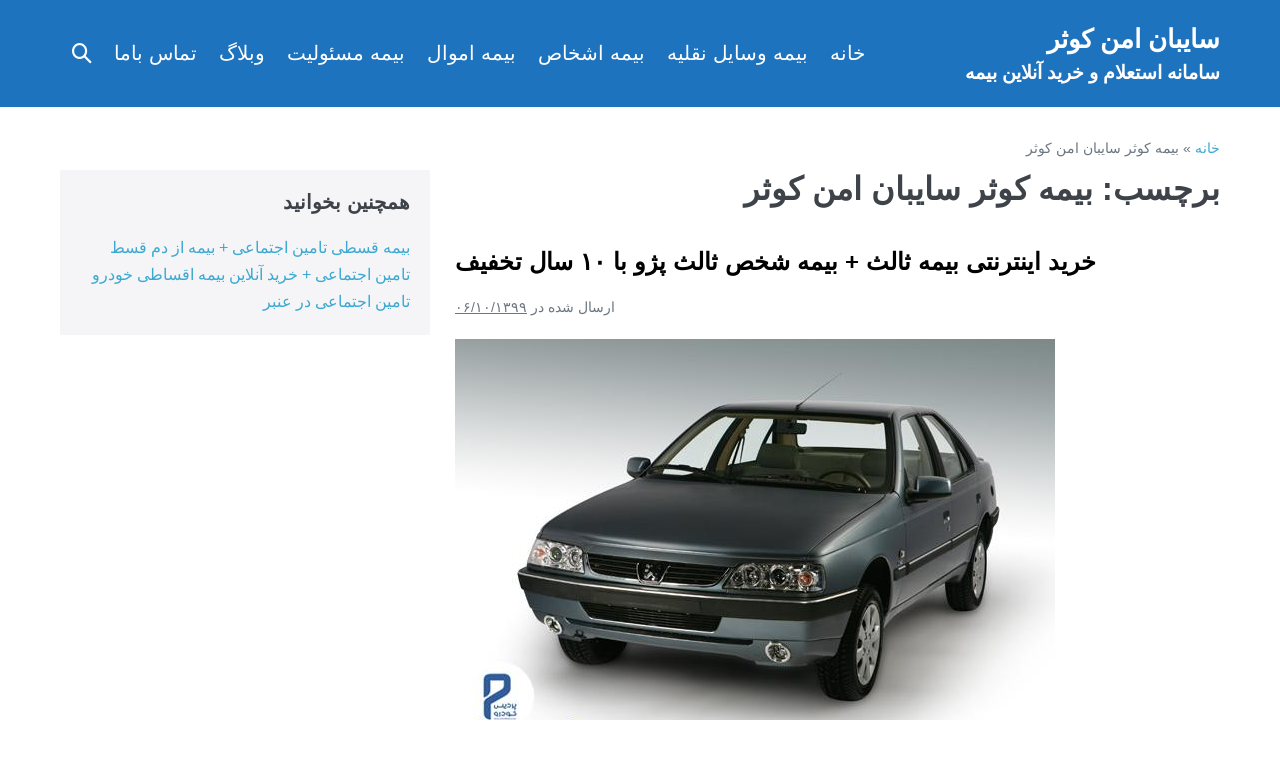

--- FILE ---
content_type: text/css
request_url: https://saybaneamn.ir/wp-content/plugins/float-menu/public/assets/css/style.min.css?ver=7.2.2
body_size: 3881
content:
/*!
  ========= INFORMATION ============================
  - document:  Float Menu Pro
  - brand:     Wow-Company
  - brand-url: https://wow-company.com/
  - store-url: https://wow-estore.com/
  - author:    Dmytro Lobov
  - url:       https://wow-estore.com/item/float-menu-pro/
  ====================================================== */.floating-menu{--fm-z-index:9999;--fm-offset:0;--fm-color:#e86e2c;--fm-hover-color:#fff;--fm-border-radius:0;--fm-icon-size:24;--fm-icon-box:calc(var(--fm-icon-size)*2);--fm-icon-radius:0;--fm-icon-text:12;--fm-label-radius:0;--fm-text-radius:0;box-sizing:border-box;pointer-events:none;position:fixed;visibility:hidden;z-index:var(--fm-z-index)}.floating-menu.-left{left:var(--fm-offset)}.floating-menu.-right{right:var(--fm-offset)}.floating-menu.-top{top:var(--fm-offset)}.floating-menu.-bottom{bottom:var(--fm-offset)}.floating-menu.-center{top:50%}.floating-menu.-round{--fm-border-radius:calc(var(--fm-icon-box)/2*1px);--fm-icon-radius:var(--fm-border-radius);--fm-label-radius:var(--fm-border-radius);--fm-text-radius:5px}.floating-menu.-rounded{--_radius:5px;--fm-border-radius:var(--_radius);--fm-icon-radius:var(--fm-border-radius);--fm-label-radius:var(--fm-border-radius);--fm-text-radius:5px}.floating-menu.-rounded-out{--_radius:5px;--fm-border-radius:0 var(--_radius) var(--_radius) 0;--fm-icon-radius:var(--fm-border-radius);--fm-label-radius:var(--_radius);--fm-text-radius:5px}.floating-menu.-right.-rounded-out{--fm-border-radius:var(--_radius) 0 0 var(--_radius)}.floating-menu.-side-space{--fm-offset:2px}@media print{.floating-menu{display:none}}.floating-menu *{box-sizing:border-box}.floating-menu.fm-ready{pointer-events:auto;visibility:visible}.floating-menu.fm-hidden{display:none}.floating-menu{--fm-button-space:0}.floating-menu.-button-space{--fm-button-space:2}.floating-menu ul.fm-bar{display:flex;flex-direction:column;gap:calc(var(--fm-button-space)*1px);list-style:none;margin:0;padding:0}.floating-menu ul.fm-bar.is-horizontal{flex-direction:row}.floating-menu .fm-item{--item_width:calc(var(--fm-icon-box)*1px);border-radius:var(--fm-border-radius);position:relative}.floating-menu .fm-item.-hidden{visibility:hidden}.floating-menu{--fm-background:#1b094f;--fm-hover-background:#e86e2c;--fm-link-duration:400;--fm-link-transition-duration:calc(var(--fm-link-duration)*1ms);--fm-link-function:cubic-bezier(0.25,1,0.5,1);--fm-link-width:calc(var(--fm-icon-box)*1px);--_width:0;--fm-margin-inline:0 var(--fm-link-width)}.floating-menu.-label-connect a.fm-link.-active,.floating-menu.-label-connect a.fm-link:focus-visible,.floating-menu.-label-connect a.fm-link:hover,.floating-menu.-label-connect form.fm-link.-active,.floating-menu.-label-connect form.fm-link:focus-visible,.floating-menu.-label-connect form.fm-link:hover{z-index:4}.floating-menu.-label-connect a.fm-link.-active .fm-label,.floating-menu.-label-connect a.fm-link:focus-visible .fm-label,.floating-menu.-label-connect a.fm-link:hover .fm-label,.floating-menu.-label-connect form.fm-link.-active .fm-label,.floating-menu.-label-connect form.fm-link:focus-visible .fm-label,.floating-menu.-label-connect form.fm-link:hover .fm-label{padding-inline:100% 12px}.floating-menu.-label-connect.-right a.fm-link.-active .fm-label,.floating-menu.-label-connect.-right a.fm-link:focus-visible .fm-label,.floating-menu.-label-connect.-right a.fm-link:hover .fm-label,.floating-menu.-label-connect.-right form.fm-link.-active .fm-label,.floating-menu.-label-connect.-right form.fm-link:focus-visible .fm-label,.floating-menu.-label-connect.-right form.fm-link:hover .fm-label{padding-inline:12px 100%}.floating-menu.-label-connect.-right a.fm-link.-active+.fm-extra-text,.floating-menu.-label-connect.-right a.fm-link:focus-visible+.fm-extra-text,.floating-menu.-label-connect.-right a.fm-link:hover+.fm-extra-text,.floating-menu.-label-connect.-right form.fm-link.-active+.fm-extra-text,.floating-menu.-label-connect.-right form.fm-link:focus-visible+.fm-extra-text,.floating-menu.-label-connect.-right form.fm-link:hover+.fm-extra-text{left:unset;right:100%}.floating-menu.-right a.fm-link,.floating-menu.-right form.fm-link{--link-transforn:calc(-100% + var(--fm-link-width));flex-direction:row-reverse;transform:translateX(var(--link-transforn))}.floating-menu.-right a.fm-link .fm-label,.floating-menu.-right form.fm-link .fm-label{left:0;right:auto}.floating-menu.-right a.fm-link .fm-label.fm-empty-icon,.floating-menu.-right form.fm-link .fm-label.fm-empty-icon{background-color:var(--fm-background);color:var(--fm-color);left:calc(var(--fm-link-width) + 12px);right:unset!important;z-index:2}.floating-menu.-right a.fm-link .fm-label.fm-empty-icon:hover,.floating-menu.-right form.fm-link .fm-label.fm-empty-icon:hover{background-color:var(--fm-hover-background);color:var(--fm-hover-color)}.floating-menu.-right a.fm-link.-slide-out .fm-label,.floating-menu.-right a.fm-link.-slide-out-fade .fm-label,.floating-menu.-right form.fm-link.-slide-out .fm-label,.floating-menu.-right form.fm-link.-slide-out-fade .fm-label{transform:translateX(100%)}.floating-menu.-right a.fm-link.-slide-in,.floating-menu.-right form.fm-link.-slide-in{--fm-margin-inline:var(--fm-link-width) 0}.floating-menu.-right a.fm-link.-slide-in .fm-label,.floating-menu.-right form.fm-link.-slide-in .fm-label{--_translate:calc(var(--fm-link-width)*-1);transform:translateX(var(--_translate))}.floating-menu.-right a.fm-link.-slide-in-in,.floating-menu.-right a.fm-link.-slide-out-out,.floating-menu.-right form.fm-link.-slide-in-in,.floating-menu.-right form.fm-link.-slide-out-out{--fm-margin-inline:var(--fm-link-width) 0}.floating-menu a.fm-link,.floating-menu form.fm-link{align-items:center;border-radius:var(--fm-border-radius);cursor:pointer;display:flex;margin:0;max-width:none;outline:none;overflow:hidden;padding:0;position:relative;text-decoration:none;width:var(--fm-link-width);z-index:3}.floating-menu a.fm-link.-label-hidden .fm-label,.floating-menu form.fm-link.-label-hidden .fm-label{display:none}.floating-menu a.fm-link .fm-label,.floating-menu form.fm-link .fm-label{position:absolute;right:0;top:0}.floating-menu a.fm-link.-active,.floating-menu a.fm-link:focus-visible,.floating-menu a.fm-link:hover,.floating-menu form.fm-link.-active,.floating-menu form.fm-link:focus-visible,.floating-menu form.fm-link:hover{width:calc(100% + var(--_width)*1px)}.floating-menu a.fm-link.-active .fm-icon,.floating-menu a.fm-link.-active .fm-label,.floating-menu a.fm-link:focus-visible .fm-icon,.floating-menu a.fm-link:focus-visible .fm-label,.floating-menu a.fm-link:hover .fm-icon,.floating-menu a.fm-link:hover .fm-label,.floating-menu form.fm-link.-active .fm-icon,.floating-menu form.fm-link.-active .fm-label,.floating-menu form.fm-link:focus-visible .fm-icon,.floating-menu form.fm-link:focus-visible .fm-label,.floating-menu form.fm-link:hover .fm-icon,.floating-menu form.fm-link:hover .fm-label{background-color:var(--fm-hover-background);color:var(--fm-hover-color)}.floating-menu a.fm-link.-active .fm-label,.floating-menu a.fm-link:focus-visible .fm-label,.floating-menu a.fm-link:hover .fm-label,.floating-menu form.fm-link.-active .fm-label,.floating-menu form.fm-link:focus-visible .fm-label,.floating-menu form.fm-link:hover .fm-label{opacity:1}.floating-menu a.fm-link.-active .fm-label.fm-empty-icon,.floating-menu a.fm-link:focus-visible .fm-label.fm-empty-icon,.floating-menu a.fm-link:hover .fm-label.fm-empty-icon,.floating-menu form.fm-link.-active .fm-label.fm-empty-icon,.floating-menu form.fm-link:focus-visible .fm-label.fm-empty-icon,.floating-menu form.fm-link:hover .fm-label.fm-empty-icon{background-color:var(--fm-background);color:var(--fm-color);right:calc(var(--fm-link-width)*2 - 12px);z-index:2}.floating-menu a.fm-link.-active .fm-label.fm-empty-icon:hover,.floating-menu a.fm-link:focus-visible .fm-label.fm-empty-icon:hover,.floating-menu a.fm-link:hover .fm-label.fm-empty-icon:hover,.floating-menu form.fm-link.-active .fm-label.fm-empty-icon:hover,.floating-menu form.fm-link:focus-visible .fm-label.fm-empty-icon:hover,.floating-menu form.fm-link:hover .fm-label.fm-empty-icon:hover{background-color:var(--fm-hover-background);color:var(--fm-hover-color)}.floating-menu a.fm-link.-active .fm-icon img,.floating-menu a.fm-link.-active .fm-icon span,.floating-menu a.fm-link:focus-visible .fm-icon img,.floating-menu a.fm-link:focus-visible .fm-icon span,.floating-menu a.fm-link:hover .fm-icon img,.floating-menu a.fm-link:hover .fm-icon span,.floating-menu form.fm-link.-active .fm-icon img,.floating-menu form.fm-link.-active .fm-icon span,.floating-menu form.fm-link:focus-visible .fm-icon img,.floating-menu form.fm-link:focus-visible .fm-icon span,.floating-menu form.fm-link:hover .fm-icon img,.floating-menu form.fm-link:hover .fm-icon span{animation-play-state:paused;animation:none}.floating-menu a.fm-link.-active+.fm-extra-text,.floating-menu a.fm-link:focus-visible+.fm-extra-text,.floating-menu a.fm-link:hover+.fm-extra-text,.floating-menu form.fm-link.-active+.fm-extra-text,.floating-menu form.fm-link:focus-visible+.fm-extra-text,.floating-menu form.fm-link:hover+.fm-extra-text{background-color:var(--fm-hover-background);color:var(--fm-hover-color);left:100%;opacity:1;top:0;visibility:visible}.floating-menu a.fm-link.-fade,.floating-menu a.fm-link.-slide-in,.floating-menu a.fm-link.-slide-in-in,.floating-menu a.fm-link.-slide-out,.floating-menu a.fm-link.-slide-out-fade,.floating-menu a.fm-link.-slide-out-out,.floating-menu form.fm-link.-fade,.floating-menu form.fm-link.-slide-in,.floating-menu form.fm-link.-slide-in-in,.floating-menu form.fm-link.-slide-out,.floating-menu form.fm-link.-slide-out-fade,.floating-menu form.fm-link.-slide-out-out{transition:width 0s ease var(--fm-link-transition-duration)}.floating-menu a.fm-link.-fade.-active,.floating-menu a.fm-link.-fade:focus-visible,.floating-menu a.fm-link.-fade:hover,.floating-menu a.fm-link.-slide-in-in.-active,.floating-menu a.fm-link.-slide-in-in:focus-visible,.floating-menu a.fm-link.-slide-in-in:hover,.floating-menu a.fm-link.-slide-in.-active,.floating-menu a.fm-link.-slide-in:focus-visible,.floating-menu a.fm-link.-slide-in:hover,.floating-menu a.fm-link.-slide-out-fade.-active,.floating-menu a.fm-link.-slide-out-fade:focus-visible,.floating-menu a.fm-link.-slide-out-fade:hover,.floating-menu a.fm-link.-slide-out-out.-active,.floating-menu a.fm-link.-slide-out-out:focus-visible,.floating-menu a.fm-link.-slide-out-out:hover,.floating-menu a.fm-link.-slide-out.-active,.floating-menu a.fm-link.-slide-out:focus-visible,.floating-menu a.fm-link.-slide-out:hover,.floating-menu form.fm-link.-fade.-active,.floating-menu form.fm-link.-fade:focus-visible,.floating-menu form.fm-link.-fade:hover,.floating-menu form.fm-link.-slide-in-in.-active,.floating-menu form.fm-link.-slide-in-in:focus-visible,.floating-menu form.fm-link.-slide-in-in:hover,.floating-menu form.fm-link.-slide-in.-active,.floating-menu form.fm-link.-slide-in:focus-visible,.floating-menu form.fm-link.-slide-in:hover,.floating-menu form.fm-link.-slide-out-fade.-active,.floating-menu form.fm-link.-slide-out-fade:focus-visible,.floating-menu form.fm-link.-slide-out-fade:hover,.floating-menu form.fm-link.-slide-out-out.-active,.floating-menu form.fm-link.-slide-out-out:focus-visible,.floating-menu form.fm-link.-slide-out-out:hover,.floating-menu form.fm-link.-slide-out.-active,.floating-menu form.fm-link.-slide-out:focus-visible,.floating-menu form.fm-link.-slide-out:hover{transition:width 0s ease}.floating-menu a.fm-link.-fade .fm-label,.floating-menu form.fm-link.-fade .fm-label{transition:opacity var(--fm-link-transition-duration) var(--fm-link-function)}.floating-menu a.fm-link.-slide-out .fm-label,.floating-menu form.fm-link.-slide-out .fm-label{transform:translateX(-100%);transition-delay:var(--fm-link-transition-duration),0s;transition-duration:0s,var(--fm-link-transition-duration);transition-property:opacity,transform;transition-timing-function:var(--fm-link-function)}.floating-menu a.fm-link.-slide-out.-active .fm-label,.floating-menu a.fm-link.-slide-out:focus-visible .fm-label,.floating-menu a.fm-link.-slide-out:hover .fm-label,.floating-menu form.fm-link.-slide-out.-active .fm-label,.floating-menu form.fm-link.-slide-out:focus-visible .fm-label,.floating-menu form.fm-link.-slide-out:hover .fm-label{transform:translateX(0);transition-delay:0s,0s}.floating-menu a.fm-link.-slide-out-fade .fm-label,.floating-menu form.fm-link.-slide-out-fade .fm-label{transform:translateX(-100%);transition-duration:var(--fm-link-transition-duration);transition-property:opacity,transform;transition-timing-function:var(--fm-link-function)}.floating-menu a.fm-link.-slide-out-fade.-active .fm-label,.floating-menu a.fm-link.-slide-out-fade:focus-visible .fm-label,.floating-menu a.fm-link.-slide-out-fade:hover .fm-label,.floating-menu form.fm-link.-slide-out-fade.-active .fm-label,.floating-menu form.fm-link.-slide-out-fade:focus-visible .fm-label,.floating-menu form.fm-link.-slide-out-fade:hover .fm-label{transform:translateX(0)}.floating-menu a.fm-link.-slide-in.-active,.floating-menu a.fm-link.-slide-in:focus-visible,.floating-menu a.fm-link.-slide-in:hover,.floating-menu form.fm-link.-slide-in.-active,.floating-menu form.fm-link.-slide-in:focus-visible,.floating-menu form.fm-link.-slide-in:hover{width:calc(100% + var(--_width)*1px + var(--fm-link-width))}.floating-menu a.fm-link.-slide-in .fm-label,.floating-menu form.fm-link.-slide-in .fm-label{margin-inline:var(--fm-margin-inline);transform:translateX(var(--fm-link-width));transition-duration:var(--fm-link-transition-duration);transition-property:transform,opacity;transition-timing-function:var(--fm-link-function)}.floating-menu a.fm-link.-slide-in.-active .fm-label,.floating-menu a.fm-link.-slide-in:focus-visible .fm-label,.floating-menu a.fm-link.-slide-in:hover .fm-label,.floating-menu form.fm-link.-slide-in.-active .fm-label,.floating-menu form.fm-link.-slide-in:focus-visible .fm-label,.floating-menu form.fm-link.-slide-in:hover .fm-label{transform:translateX(0);transition-duration:var(--fm-link-transition-duration);transition-property:transform,opacity;transition-timing-function:var(--fm-link-function)}.floating-menu a.fm-link.-slide-out-out.-active,.floating-menu a.fm-link.-slide-out-out:focus-visible,.floating-menu a.fm-link.-slide-out-out:hover,.floating-menu form.fm-link.-slide-out-out.-active,.floating-menu form.fm-link.-slide-out-out:focus-visible,.floating-menu form.fm-link.-slide-out-out:hover{width:calc(100% + var(--_width)*1px + var(--fm-link-width))}.floating-menu a.fm-link.-slide-out-out .fm-label,.floating-menu form.fm-link.-slide-out-out .fm-label{animation:fmSlideOutFirst var(--fm-link-transition-duration) var(--fm-link-function) forwards;margin-inline:var(--fm-margin-inline)}.floating-menu a.fm-link.-slide-out-out.-active .fm-label,.floating-menu a.fm-link.-slide-out-out:focus-visible .fm-label,.floating-menu a.fm-link.-slide-out-out:hover .fm-label,.floating-menu form.fm-link.-slide-out-out.-active .fm-label,.floating-menu form.fm-link.-slide-out-out:focus-visible .fm-label,.floating-menu form.fm-link.-slide-out-out:hover .fm-label{animation:fmSlideOutSecond var(--fm-link-transition-duration) var(--fm-link-function) forwards}.floating-menu a.fm-link.-slide-in-in.-active,.floating-menu a.fm-link.-slide-in-in:focus-visible,.floating-menu a.fm-link.-slide-in-in:hover,.floating-menu form.fm-link.-slide-in-in.-active,.floating-menu form.fm-link.-slide-in-in:focus-visible,.floating-menu form.fm-link.-slide-in-in:hover{width:calc(100% + var(--_width)*1px + var(--fm-link-width))}.floating-menu a.fm-link.-slide-in-in .fm-label,.floating-menu form.fm-link.-slide-in-in .fm-label{animation:fmSlideInFirst var(--fm-link-transition-duration) var(--fm-link-function) forwards;margin-inline:var(--fm-margin-inline)}.floating-menu a.fm-link.-slide-in-in.-active .fm-label,.floating-menu a.fm-link.-slide-in-in:focus-visible .fm-label,.floating-menu a.fm-link.-slide-in-in:hover .fm-label,.floating-menu form.fm-link.-slide-in-in.-active .fm-label,.floating-menu form.fm-link.-slide-in-in:focus-visible .fm-label,.floating-menu form.fm-link.-slide-in-in:hover .fm-label{animation:fmSlideInSecond var(--fm-link-transition-duration) var(--fm-link-function) forwards}.floating-menu:hover a.fm-link.fm-hovering-hide:not(:hover) .fm-label{visibility:hidden}@keyframes fmSlideOutSecond{0%{opacity:0;transform:translateX(-100%)}to{opacity:1;transform:translateX(0)}}@keyframes fmSlideOutFirst{0%{opacity:1;transform:translateX(0)}to{opacity:0;transform:translateX(var(--fm-link-width))}}@keyframes fmSlideInSecond{0%{opacity:0;transform:translateX(var(--fm-link-width))}to{opacity:1;transform:translateX(0)}}@keyframes fmSlideInFirst{0%{opacity:1;transform:translateX(0)}to{opacity:0;transform:translateX(-100%)}}.floating-menu .fm-icon{--_flip:1;--_rotate:0;--fm-icon-text-weight:normal;align-items:center;background-color:var(--fm-background);border-radius:var(--fm-icon-radius);color:var(--fm-color);display:flex;flex-direction:column;font-size:calc(var(--fm-icon-size)*1px);height:calc(var(--fm-icon-box)*1px);justify-content:center;margin:0;padding:0;row-gap:5px;transform-origin:center;width:calc(var(--fm-icon-box)*1px);z-index:1}.floating-menu .fm-icon .icon-text{font-size:calc(var(--fm-icon-text)*1px);font-weight:var(--fm-icon-text-weight);line-height:1;text-align:center}.floating-menu .fm-icon.-full img{border-radius:var(--fm-icon-radius);height:calc(var(--fm-icon-box)*1px);width:calc(var(--fm-icon-box)*1px)}.floating-menu .fm-icon img{height:calc(var(--fm-icon-size)*1px);-o-object-fit:cover;object-fit:cover;width:calc(var(--fm-icon-size)*1px)}.floating-menu .fm-icon img,.floating-menu .fm-icon span{rotate:calc(var(--_rotate)*1deg);scale:var(--_flip)}.floating-menu .fm-icon.-flip-horizontal{--_flip:-1 1}.floating-menu .fm-icon.-flip-vertical{--_flip:1 -1}.floating-menu .fm-icon.-flip-both{--_flip:-1 -1}.floating-menu .fm-icon.-beat,.floating-menu .fm-icon.-beat-fade,.floating-menu .fm-icon.-bounce,.floating-menu .fm-icon.-fade,.floating-menu .fm-icon.-flip,.floating-menu .fm-icon.-shake,.floating-menu .fm-icon.-spin{--icon-delay:0s;--icon-duration:1s;--icon-count:infinite}.floating-menu .fm-icon.-beat img,.floating-menu .fm-icon.-beat span,.floating-menu .fm-icon.-beat-fade img,.floating-menu .fm-icon.-beat-fade span,.floating-menu .fm-icon.-bounce img,.floating-menu .fm-icon.-bounce span,.floating-menu .fm-icon.-fade img,.floating-menu .fm-icon.-fade span,.floating-menu .fm-icon.-flip img,.floating-menu .fm-icon.-flip span,.floating-menu .fm-icon.-shake img,.floating-menu .fm-icon.-shake span,.floating-menu .fm-icon.-spin img,.floating-menu .fm-icon.-spin span{animation-delay:var(--icon-delay);animation-direction:normal;animation-duration:var(--icon-duration);animation-iteration-count:var(--icon-count)}.floating-menu .fm-icon.-beat img,.floating-menu .fm-icon.-beat span{animation-name:wowp-icon-beat;animation-timing-function:ease-in-out}.floating-menu .fm-icon.-bounce img,.floating-menu .fm-icon.-bounce span{animation-name:wowp-icon-bounce;animation-timing-function:cubic-bezier(.28,.84,.42,1)}.floating-menu .fm-icon.-fade img,.floating-menu .fm-icon.-fade span{animation-name:wowp-icon-fade;animation-timing-function:cubic-bezier(.4,0,.6,1)}.floating-menu .fm-icon.-beat-fade img,.floating-menu .fm-icon.-beat-fade span{animation-name:wowp-icon-beat-fade;animation-timing-function:cubic-bezier(.4,0,.6,1)}.floating-menu .fm-icon.-flip img,.floating-menu .fm-icon.-flip span{animation-name:wowp-icon-flip;animation-timing-function:ease-in-out}.floating-menu .fm-icon.-shake img,.floating-menu .fm-icon.-shake span{animation-name:wowp-icon-shake;animation-timing-function:linear}.floating-menu .fm-icon.-spin img,.floating-menu .fm-icon.-spin span{animation-name:wowp-icon-spin;animation-timing-function:linear}@keyframes wowp-icon-beat{0%,90%{transform:scale(1)}45%{transform:scale(1.25)}}@keyframes wowp-icon-bounce{0%{transform:scale(1) translateY(0)}10%{transform:scale(1.1,.9) translateY(0)}30%{transform:scale(.9,1.1) translateY(-.25em)}50%{transform:scale(1.05,.95) translateY(0)}57%{transform:scale(1) translateY(-.125em)}64%{transform:scale(1) translateY(0)}to{transform:scale(1) translateY(0)}}@keyframes wowp-icon-fade{50%{opacity:.4}}@keyframes wowp-icon-beat-fade{0%,to{opacity:.4;transform:scale(1)}50%{opacity:1;transform:scale(1.125)}}@keyframes wowp-icon-flip{50%{transform:rotateY(-180deg)}}@keyframes wowp-icon-shake{0%{transform:rotate(-15deg)}4%{transform:rotate(15deg)}24%,8%{transform:rotate(-18deg)}12%,28%{transform:rotate(18deg)}16%{transform:rotate(-22deg)}20%{transform:rotate(22deg)}32%{transform:rotate(-12deg)}36%{transform:rotate(12deg)}40%,to{transform:rotate(0deg)}}@keyframes wowp-icon-spin{0%{transform:rotate(0deg)}to{transform:rotate(1turn)}}.floating-menu{--fm-label-size:15;--fm-label-font:inherit;--fm-label-font-style:normal;--fm-label-weight:normal}.floating-menu.fm-label-ready .fm-label{visibility:visible}.floating-menu .fm-label{align-items:center;background-color:var(--fm-background);border-radius:var(--fm-label-radius);color:var(--fm-color);display:flex;font-family:var(--fm-label-font);font-size:calc(var(--fm-label-size)*1px);font-style:var(--fm-label-font-style);font-weight:var(--fm-label-weight);height:calc(var(--fm-icon-box)*1px);opacity:0;padding-inline:12px;white-space:nowrap}.floating-menu{--fm-text_width:max-content;--fm-text_size:16px}.floating-menu .fm-extra-text{--text_margin:0;background-color:var(--fm-background);border-radius:var(--fm-text-radius);color:var(--fm-color);font-size:var(--fm-text_size);left:-9999px;margin-inline:calc(var(--text_margin)*1px);opacity:0;padding:calc(var(--fm-icon-box)*1px + 5px) 12px 12px 12px;position:absolute;top:-9999px;transition:opacity var(--fm-link-transition-duration) var(--fm-link-function);visibility:hidden;width:var(--fm-text_width)}.floating-menu .fm-extra-text p{line-height:1.125;margin:0}.floating-menu .fm-extra-text p+p{margin-top:12px}.floating-menu{--fm-sub-space:0px;--fm-sub-box:calc(var(--fm-icon-box)*1px);--fm-sub-duration:400;--fm-sub-transition-duration:calc(var(--fm-sub-duration)*1ms);--fm-sub-function:cubic-bezier(0.25,1,0.5,1)}.floating-menu.-right .fm-has-sub.fm-sub-side.-active .fm-sub,.floating-menu.-right .fm-has-sub.fm-sub-side:has(.fm-link:focus-within) .fm-sub{left:calc((var(--fm-sub-box) + var(--fm-sub-space))*-1);top:calc(var(--fm-sub-box) + var(--fm-sub-space))}.floating-menu.-right .fm-has-sub.fm-sub-side.-sub-slide .fm-sub{--_box:calc(var(--fm-icon-box)*1px + var(--fm-sub-space))}.floating-menu.-sub-space{--fm-sub-space:2px}.floating-menu .fm-sub{left:-9999px;opacity:0;position:absolute;top:-9999px;visibility:hidden;z-index:9}.floating-menu .fm-sub:after{content:"";height:calc(100% + var(--fm-sub-space)*2);left:calc(var(--fm-sub-space)*-1);position:absolute;top:calc(var(--fm-sub-space)*-1);width:calc(100% + var(--fm-sub-space)*2)}.floating-menu .fm-has-sub{position:relative;width:var(--fm-sub-box)}.floating-menu .fm-has-sub>.fm-link.-label-hidden{z-index:2}.floating-menu .fm-has-sub>.fm-link.-label-hidden .fm-label{visibility:hidden}.floating-menu .fm-has-sub.fm-sub-circular{--_offset:0}.floating-menu .fm-has-sub.fm-sub-circular .fm-item{left:0;position:absolute;top:0}.floating-menu .fm-has-sub.fm-sub-circular .fm-item:has(.fm-link:focus-visible),.floating-menu .fm-has-sub.fm-sub-circular .fm-item:hover{z-index:9}.floating-menu .fm-has-sub.fm-sub-circular.-active{margin-bottom:calc(var(--_offset)*1px + var(--fm-sub-space))}.floating-menu .fm-has-sub.fm-sub-circular.-active:after{content:"";height:calc(var(--_box)*1px*2 + var(--fm-sub-box));position:absolute;top:calc(var(--_box)*1px*-1);width:calc(var(--_box)*1px + var(--fm-sub-box))}.floating-menu .fm-has-sub.fm-sub-circular.-active .fm-sub{left:0;opacity:1;top:0;visibility:visible}.floating-menu .fm-has-sub.fm-sub-circular.-active .fm-item{--x:0px;--y:0px;transform:translate(var(--x),var(--y))}.floating-menu .fm-has-sub.fm-sub-circular.-sub-slide .fm-sub{--_box:0}.floating-menu .fm-has-sub.fm-sub-circular.-sub-slide .fm-sub .fm-item{transition:transform var(--_duration) var(--_function)}.floating-menu .fm-has-sub.fm-sub-circular.-sub-linear-fade .fm-sub .fm-item{transition:opacity var(--_duration) var(--_function) calc(var(--_close_delay)*1ms),transform 0s linear var(--_duration)}.floating-menu .fm-has-sub.fm-sub-circular.-sub-linear-fade.-active .fm-sub .fm-item{--_delay:0;--_close_delay:0;transition:opacity var(--_duration) var(--_function) calc(var(--_delay)*1ms),transform 0s linear}.floating-menu .fm-has-sub.fm-sub-circular.-sub-linear-slide .fm-sub .fm-item{position:absolute;top:0}.floating-menu .fm-has-sub.fm-sub-circular.-sub-linear-slide .fm-sub .fm-item,.floating-menu .fm-has-sub.fm-sub-circular.-sub-linear-slide.-active .fm-sub .fm-item{transition-delay:calc(var(--_delay)*1ms);transition-duration:var(--_duration);transition-property:opacity,transform;transition-timing-function:var(--_function)}.floating-menu .fm-has-sub.fm-sub-side.-active .fm-sub{left:calc(var(--fm-sub-box) + var(--fm-sub-space));opacity:1;top:calc(var(--fm-sub-box) + var(--fm-sub-space));visibility:visible}.floating-menu .fm-has-sub.fm-sub-side.-active>.fm-link.-label-hidden+.fm-sub{top:0}.floating-menu .fm-has-sub.fm-sub-under{--_offset:0}.floating-menu .fm-has-sub.fm-sub-under.-active{margin-bottom:calc(var(--_offset)*1px + var(--fm-sub-space))}.floating-menu .fm-has-sub.fm-sub-under.-active .fm-sub{left:0;opacity:1;position:absolute;top:calc(100% + var(--fm-sub-space));visibility:visible}.floating-menu .fm-has-sub.fm-sub-above{--_offset:0}.floating-menu .fm-has-sub.fm-sub-above.-active{margin:0}.floating-menu .fm-has-sub.fm-sub-above.-active .fm-sub{left:0;opacity:1;position:absolute;top:calc(var(--fm-sub-space)*-1);transform:translateY(-100%);visibility:visible}.floating-menu .fm-has-sub.-sub-fade{--_duration:var(--fm-sub-transition-duration);--_function:var(--fm-sub-function);transition:margin calc(var(--_duration)/2) var(--_function)}.floating-menu .fm-has-sub.-sub-fade .fm-sub{transition:opacity var(--_duration) var(--_function),visibility 0s linear var(--_duration),top 0s linear var(--_duration),left 0s linear var(--_duration)}.floating-menu .fm-has-sub.-sub-fade.-active .fm-sub{transition:opacity var(--_duration) var(--_function),visibility 0s linear 0s,left 0s linear 0s,top 0s linear 0s}.floating-menu .fm-has-sub.-sub-fade.fm-sub-above .fm-sub{transition:opacity var(--_duration) var(--_function),transform 0s linear 0s,visibility 0s linear 0s,left 0s linear 0s,top 0s linear 0s}.floating-menu .fm-has-sub.-sub-slide{--_duration:calc(var(--fm-sub-transition-duration)/2);--_function:var(--fm-sub-function);transition:margin var(--fm-sub-transition-duration) var(--_function)}.floating-menu .fm-has-sub.-sub-slide .fm-sub{--_box:calc((var(--fm-icon-box)*1px + var(--fm-sub-space))*-1);transform:translateX(var(--_box));transition:opacity var(--_duration) var(--_function),transform var(--_duration) var(--_function),visibility 0s linear var(--_duration),top 0s linear var(--_duration),left 0s linear var(--_duration)}.floating-menu .fm-has-sub.-sub-slide.-active .fm-sub{transform:translateX(0);transition:opacity var(--_duration) var(--_function),transform var(--_duration) var(--_function),visibility 0s linear 0s,left 0s linear 0s,top 0s linear 0s}.floating-menu .fm-has-sub.-sub-slide.fm-sub-under .fm-sub{transform:translateY(var(--_box))}.floating-menu .fm-has-sub.-sub-slide.fm-sub-above .fm-sub,.floating-menu .fm-has-sub.-sub-slide.fm-sub-under.-active .fm-sub{transform:translateY(0)}.floating-menu .fm-has-sub.-sub-slide.fm-sub-above.-active .fm-sub{transform:translateY(-100%)}.floating-menu .fm-has-sub.-sub-linear-fade{--_duration:var(--fm-sub-transition-duration);--_function:var(--fm-sub-function);transition:margin var(--_duration) var(--_function)}.floating-menu .fm-has-sub.-sub-linear-fade .fm-sub{transition:opacity 0s linear var(--_duration),visibility 0s linear var(--_duration),left 0s linear var(--_duration),top 0s linear var(--_duration)}.floating-menu .fm-has-sub.-sub-linear-fade .fm-sub .fm-item{--_delay:0;--_close_delay:0;opacity:0;transition:opacity var(--_duration) var(--_function) calc(var(--_close_delay)*1ms)}.floating-menu .fm-has-sub.-sub-linear-fade.-active .fm-sub{transition:opacity 0s linear 0s,visibility 0s linear 0s,left 0s linear 0s,top 0s linear 0s}.floating-menu .fm-has-sub.-sub-linear-fade.-active .fm-sub .fm-item{opacity:1;transition:opacity var(--_duration) var(--_function) calc(var(--_delay)*1ms)}.floating-menu .fm-has-sub.-sub-linear-fade.fm-sub-above .fm-sub{transition:opacity 0s linear var(--_duration),visibility 0s linear var(--_duration),left 0s linear var(--_duration),transform 0s linear var(--_duration),top 0s linear var(--_duration)}.floating-menu .fm-has-sub.-sub-linear-fade.fm-sub-above.-active .fm-sub{transition:opacity 0s linear 0s,visibility 0s linear 0s,left 0s linear 0s,transform 0s linear 0s,top 0s linear 0s}.floating-menu .fm-has-sub.-sub-linear-slide{--_duration:var(--fm-sub-transition-duration);--_function:var(--fm-sub-function);transition:margin var(--_duration) var(--_function)}.floating-menu .fm-has-sub.-sub-linear-slide .fm-sub{transition:opacity 0s linear var(--_duration),visibility 0s linear var(--_duration),left 0s linear var(--_duration),top 0s linear var(--_duration)}.floating-menu .fm-has-sub.-sub-linear-slide .fm-sub .fm-item{--_delay:0;--_close_delay:0;--_top:-100%;opacity:0;position:relative;top:var(--_top);transition-duration:var(--_duration);transition-property:top,opacity,left;transition-timing-function:var(--_function)}.floating-menu .fm-has-sub.-sub-linear-slide.-active .fm-sub{transition:opacity 0s linear 0s,visibility 0s linear 0s,left 0s linear 0s,top 0s linear 0s}.floating-menu .fm-has-sub.-sub-linear-slide.-active .fm-sub .fm-item{opacity:1;top:0;transition-duration:var(--_duration);transition-property:top,opacity,left;transition-timing-function:var(--_function)}.floating-menu .fm-has-sub.fm-sub-above .fm-sub{transition:opacity 0s linear var(--_duration),visibility 0s linear var(--_duration),left 0s linear var(--_duration),transform 0s linear var(--_duration),top 0s linear var(--_duration)}.floating-menu .fm-has-sub.fm-sub-above.-active .fm-sub{transition:opacity 0s linear 0s,visibility 0s linear 0s,left 0s linear 0s,transform 0s linear 0s,top 0s linear 0s}@keyframes fmItemSub{0%{overflow:unset}90%{overflow:unset}to{overflow:hidden}}body:has(.floating-menu .fm-window[open]),html:has(.floating-menu .fm-window[open]){overflow:hidden}.floating-menu{--fm-window-width:500;--fm-window-backdrop:rgba(0,0,0,.4);--fm-window-bg:#f0f0f0;--fm-window-close-color:#fff;--fm-window-head-color:#fff;--fm-window-head-bg:hsla(0,0%,100%,0);--fm-window-body-color:#707070}.floating-menu .fm-window{background-color:var(--fm-window-bg);border:none;border-radius:var(--fm-text-radius);box-shadow:0 8px 16px rgba(0,0,0,.2),0 4px 6px rgba(0,0,0,.1);max-width:calc(var(--fm-window-width)*1px);padding:1px;width:100%}.floating-menu .fm-window.-left{margin-left:0}.floating-menu .fm-window.-right{margin-right:0}.floating-menu .fm-window.-top{margin-top:0}.floating-menu .fm-window.-bottom{margin-bottom:0}.floating-menu .fm-window::backdrop{background:var(--fm-window-backdrop)}.floating-menu .fm-panel{position:relative}.floating-menu .fm-close{align-items:center;background:transparent;border:none;color:var(--fm-window-close-color);cursor:pointer;display:flex;font-size:20px;height:25px;justify-content:center;left:calc(100% + 8px);position:sticky;top:0;width:25px}.floating-menu .fm-head{background-color:var(--fm-window-head-bg);color:var(--fm-window-head-color);margin-top:-25px;padding:18px 17px}.floating-menu .fm-title{display:inline;font-size:22px}.floating-menu .fm-body{--fm_margin:0;color:var(--fm-window-body-color);font-size:15px;margin-top:var(--fm_margin);padding:15px}.floating-menu .fm-body p{line-height:1.125;margin:0}.floating-menu .fm-body p+p{margin-top:12px}